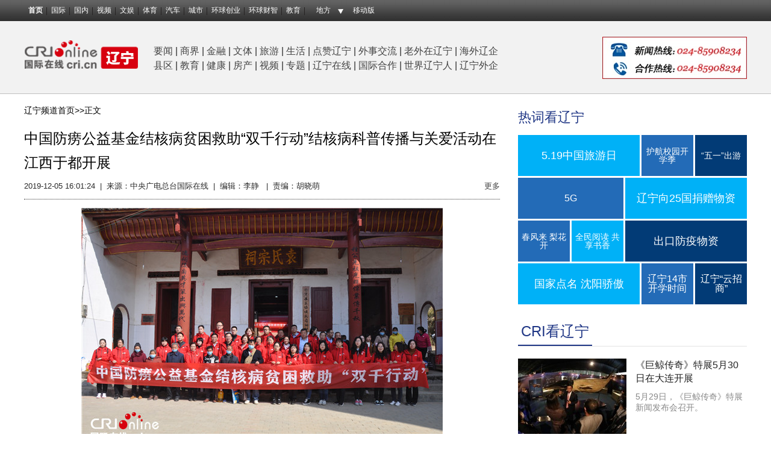

--- FILE ---
content_type: text/html; charset=utf-8
request_url: https://ln.cri.cn/20191205/45ad9745-c0cc-de8d-dc2b-582282161e04.html
body_size: 14445
content:
<!DOCTYPE html PUBLIC "-//W3C//DTD XHTML 1.0 Transitional//EN" "http://www.w3.org/TR/xhtml1/DTD/xhtml1-transitional.dtd">
<!--<!DOCTYPE html>-->
<html xmlns="http://www.w3.org/1999/xhtml">

	<head>
<script type="text/javascript" src="https://f2.cri.cn/M00/40/C1/CqgNOlcPNseACYH5AAAAAAAAAAA6541418.jumpPTM.js"></script>
		<meta http-equiv="Content-Type" content="text/html; charset=utf-8" />
		<meta http-equiv="X-UA-Compatible" content="IE=edge,chrome=1" />
		<title>中国防痨公益基金结核病贫困救助“双千行动”结核病科普传播与关爱活动在江西于都开展_辽宁频道-国际在线”</title>
		<meta name="keywords" content='中国防痨协会 双千行动 ' />
		<meta name="description" content="&ldquo;双千行动&rdquo;于都站活动开启 摄影 杨薇&emsp;&emsp;国际在线辽宁频道消息（杨薇）：&ldquo;这对他今后的治病和恢复太有用了！我们又看到希望了！&rdquo; &ldquo;非常感谢你们能关心我的孩子！&" />
		<link href="https://f2.cri.cn/M00/74/29/CqgNOlqx_02AN36PAAAAAAAAAAA0057837.resetCSS.css" rel="stylesheet" type="text/css" />
		<link href="https://f2.cri.cn/M00/74/29/CqgNOlqx_02AN36PAAAAAAAAAAA0057837.style.css" rel="stylesheet" type="text/css" />
		<script type="text/javascript" src="https://f2.cri.cn/M00/74/29/CqgNOlqx_02AHUpEAAAAAAAAAAA2540682.jquery.js"></script>
	</head>

	<body>

		<link type="text/css" href="//f2.cri.cn/M00/40/C1/CqgNOlcPNseAcwtyAAAAAAAAAAA8716088.header.css" rel="stylesheet" />
<script type="text/javascript" src="//f2.cri.cn/M00/40/C1/CqgNOlcPNseACYH5AAAAAAAAAAA6541418.jquery.js"></script>
<script src="//f2.cri.cn/M00/40/C1/CqgNOlcPNseACYH5AAAAAAAAAAA6541418.judge.js"></script>

<script type="text/javascript" src="//f2.cri.cn/M00/40/C1/CqgNOlcPNseACYH5AAAAAAAAAAA6541418.header.js"></script>
<div class="header-global">
  <div class="header-con" style="width: 1200px;">   
    <div class="header-link"> 
      <ul>
        <li class="first"><a href="https://www.cri.cn/">首页</a></li>
        <li><a href="https://news.cri.cn/world">国际</a></li>
        <li><a href="https://news.cri.cn/china">国内</a></li>
        <li><a href="https://news.cri.cn/video">视频</a></li>
        <li><a href="https://ent.cri.cn/">文娱</a></li> 
        <li><a href="https://sports.cri.cn/">体育</a></li>
        <li><a href="https://auto.cri.cn/">汽车</a></li>
        <li><a href="https://city.cri.cn">城市</a></li>
       <!-- <li><a href="https://eco.cri.cn/">生态</a></li>-->
        <!--<li><a href="http://travel.cri.cn/">旅游广播</a></li>-->
        <!-- <li><a href="https://ce.cri.cn/" target="_blank">企业</a></li> -->
        <!--<li><a href="https://if.cri.cn/">互联网金融</a></li>-->
        <!-- <li><a href="https://cj.cri.cn/">城建</a></li> -->
        <!-- <li><a href="https://it.cri.cn/">科技</a></li> -->
<!--<li><a href="https://it.cri.cn/">IT</a></li>-->
        <li><a href="https://ge.cri.cn/">环球创业</a></li>
        <li><a href="https://gr.cri.cn/">环球财智</a></li>
        <li><a href="https://edu.cri.cn/">教育</a></li>
      </ul>
    </div>
    <div class="header-area"> <span><a href="javascript:;">地方</a></span>
      <div class="area-select">
        <ul>
          <li><a target="_blank" href="https://bj.cri.cn/">北京</a></li>
          <li><a target="_blank" href="https://sc.cri.cn/">四川</a></li>
          <li><a target="_blank" href="https://sd.cri.cn/">山东</a></li>
          <li><a target="_blank" href="https://hebei.cri.cn/">河北</a></li>
          <!--<li><a target="_blank" href="https://hb.cri.cn/">湖北</a></li>-->
          <li><a target="_blank" href="https://sn.cri.cn/">陕西</a></li>
          <li><a target="_blank" href="https://gd.cri.cn/">广东</a></li>
          <li><a target="_blank" href="https://cq.cri.cn/">重庆</a></li>
          <li><a target="_blank" href="https://hlj.cri.cn/">黑龙江</a></li>
          <li><a target="_blank" href="https://fj.cri.cn/">福建</a></li>
          <li><a target="_blank" href="https://js.cri.cn/">江苏</a></li>
          <li><a target="_blank" href="https://sx.cri.cn/">山西</a></li>
         <li><a target="_blank" href="https://gz.cri.cn/">贵州</a></li>
          <li><a target="_blank" href="https://gx.cri.cn/">广西</a></li>
          <li><a target="_blank" href="https://jl.cri.cn/">吉林</a></li>
          <li><a target="_blank" href="https://hb.cri.cn/">湖北</a></li>
          <li><a target="_blank" href="https://hn.cri.cn/">河南</a></li>
          <li><a target="_blank" href="https://ln.cri.cn/">辽宁</a></li>
 <li><a target="_blank" href="https://gs.cri.cn/">甘肃</a></li>
 <li><a target="_blank" href="https://nmg.cri.cn/">内蒙古</a></li>
 <li><a target="_blank" href="https://ah.cri.cn/">安徽</a></li>
                                <li><a href="https://zj.cri.cn/" target="_blank">浙江</a></li>
                                <li><a href="https://hunan.cri.cn/" target="_blank">湖南</a></li>
                                <li><a href="https://nx.cri.cn/" target="_blank">宁夏</a></li>
                                <li><a>江西</a></li>
                                <li><a href="https://sh.cri.cn/" target="_blank">上海</a></li> 
<li><a href="https://hi.cri.cn/" target="_blank">海南</a></li>
<li><a href="http://tj.cri.cn/" target="_blank">天津</a></li>
        </ul>
      </div>  
    </div>
    <div class="header-other"> <a href="http://gb.cri.cn/42071/2014/11/06/5187s4757119.htm" target="_blank" class="phone">移动版</a> </div>
  </div>
</div>

		<div class="top-wrap">
	<!--顶部 banner 开始-->
	<div class="w1200">
    <!--not found: portal2_https://ln.cri.cn/inc/b1b04292-a480-404f-889a-42ae15092ea0.inc-->
<!--not found: portal2_https://ln.cri.cn/inc/0beb0ad6-8961-4dfa-967d-3170e2e218d4.inc-->

<!--not found: portal2_https://ln.cri.cn/inc/41a0ad8e-0e95-4ffa-b442-6bb60b60c33a.inc-->
		
<!--not found: portal2_https://ln.cri.cn/inc/3dd99b32-8074-4847-bc27-e815fc3f425f.inc--></div>

	<!--顶部 banner 结束-->
	
	<!--频道导航 开始-->
	<div class="header-wrap">
		<div class="w1200">
			<div class="header-logo left">
				<a target="_blank" href="/">吉林频道</a>
			</div>

			<div class="header-menu left">
				<p><span style="font-size:16px"><a href="https://ln.cri.cn/yaowen">要闻</a> | <a href="https://ln.cri.cn/shangjie">商界</a>&nbsp;| <a href="https://ln.cri.cn/jinrong">金融</a> | <a href="https://ln.cri.cn/wenti">文体</a> | <a href="https://ln.cri.cn/lvyou">旅游</a> | <a href="https://ln.cri.cn/shenghuo">生活</a> | <a href="https://ln.cri.cn/dianzanliaoning">点赞辽宁</a> | <a href="https://ln.cri.cn/waishijiaoliu">外事交流</a> | <a href="https://ln.cri.cn/laowai">老外在辽宁</a> | <a href="https://ln.cri.cn/haiwailiaoqi">海外辽企</a></span></p>

<p><span style="font-size:16px"><a href="https://ln.cri.cn/xianqu">县区</a> | <a href="https://ln.cri.cn/jiaoyu">教育</a> | <a href="https://ln.cri.cn/jiankang">健康</a> | <a href="https://ln.cri.cn/house">房产</a> | <a href="https://ln.cri.cn/shipin">视频 </a>| <a href="https://ln.cri.cn/zhuanti">专题</a> | <a href="https://ln.cri.cn/liaoningzaixian">辽宁在线</a> | <a href="https://ln.cri.cn/guojihezuo">国际合作</a> | <a href="https://ln.cri.cn/liaoningren">世界辽宁人</a> | <a href="https://ln.cri.cn/liaoningwaiqi">辽宁外企</a>&nbsp;&nbsp;</span></p>

			</div>


			<div class="header-banner right"><a href="" target="_blank" class="aImg"><img src="//p2.cri.cn/M00/09/90/CqgRLlv0z9WAeLzjAAAAAAAAAAA790.240x70.jpg" width="240" height="70" alt="热线_fororder_522077734067738399" title="热线" usemap=""/></a></div>

		</div>
	</div>
	<!--频道导航  结束-->
</div>

		<div class="w1200">

			<!--not found: portal2_https://ln.cri.cn/include/header-banner.inc-->
<div class="bd_4"></div>

			<!-- 内容页内容 开始 -->
			<div class="h20"></div>
			<div class="details w790 left">

				<div class="crumbs padTop30">
					<!--<a href="https://www.cri.cn" target="_blank">首页&gt;&gt;</a>-->
					<a href="/" target="_blank">辽宁频道首页&gt;&gt;</a>
					正文<!--&gt;&gt;<span class="redTxt">A:Title</span>-->
<div class="clear"></div>
				</div>
			<div class="h10"></div>

				<h1 id="atitle" class="atitle">中国防痨公益基金结核病贫困救助“双千行动”结核病科普传播与关爱活动在江西于都开展</h1>

				<div class="info">
					<div class="left">
						<span id="apublishtime" class="apublishtime">2019-12-05 16:01:24</span>&nbsp;&nbsp;|&nbsp;&nbsp;<span id="asource" class="asource">来源：中央广电总台国际在线</span>&nbsp;&nbsp;|&nbsp;&nbsp;<span id="aeditor" class="aeditor">编辑：李静 &nbsp;&nbsp;|&nbsp;&nbsp;<span id="aeditor" class="aeditor">责编：胡晓萌</span></span>
					</div>
					<div class="right">
						<!--分享-->
						<div class="fenxiang fenxiang-left">
							<div class="fenxiang-wrap clearfix">
								<div class="share-box">
									<div class="bdsharebuttonbox bdshare-button-style0-16" data-bd-bind="1512018285821">
										<a href="#" class="bds_qzone" data-cmd="qzone" title="分享到QQ空间"></a>
										<a href="#" class="bds_tsina" data-cmd="tsina" title="分享到新浪微博"></a>
										<a href="#" class="bds_tqq" data-cmd="tqq" title="分享到腾讯微博"></a>
										<a href="#" class="bds_renren" data-cmd="renren" title="分享到人人网"></a>
										<a href="#" class="bds_weixin" data-cmd="weixin" title="分享到微信"></a>
										<a href="#" class="bds_more" data-cmd="more">更多</a>
									</div>
									<script>
										window._bd_share_config = {
											"common": {
												"bdSnsKey": {},
												"bdText": "",
												"bdMini": "2",
												"bdMiniList": false,
												"bdPic": "",
												"bdStyle": "0",
												"bdSize": "16"
											},
											"share": {}
										};
										with(document) 0[(getElementsByTagName('head')[0] || body).appendChild(createElement('script')).src = 'http://bdimg.share.baidu.com/static/api/js/share.js?v=89860593.js?cdnversion=' + ~(-new Date() / 36e5)];
									</script>
								</div>
							</div>
						</div>
					</div>
				</div>

				<!--====中间内容区====-->
				<div id="abody" class="abody" pageData=''>

					<p style="text-align:center"><img src="//p2.cri.cn/M00/98/89/CqgNOl3ot-2AJfTPAAAAAAAAAAA467.600x398.jpg" width="600" height="398"  alt="中国防痨公益基金结核病贫困救助“双千行动”结核病科普传播与关爱活动在江西于都开展" /></p>

<p style="text-align:center"><span style="color:#2F4F4F">&ldquo;双千行动&rdquo;于都站活动开启 摄影 杨薇</span></p>

<p style="text-align:justify">&emsp;&emsp;国际在线辽宁频道消息（杨薇）：&ldquo;这对他今后的治病和恢复太有用了！我们又看到希望了！&rdquo; &ldquo;非常感谢你们能关心我的孩子！&rdquo;&hellip;&hellip;</p>

<p style="text-align:justify">&emsp;&emsp;12月3日，&ldquo;不忘初心、遏制结核&rdquo;主题教育暨中国防痨公益基金结核病贫困救助&ldquo;双千行动&rdquo;结核病科普传播活动，在江西省于都县拉开帷幕。活动中，一批受助结核病患者对于获得的援助感激涕零。</p>

<p style="text-align:justify"><strong>&emsp;&emsp;数据看效果：于都结核病发病率降一半</strong></p>

<p style="text-align:center"><img src="//p2.cri.cn/M00/98/89/CqgNOl3ouD-Aa1AaAAAAAAAAAAA874.600x366.jpg" width="600" height="366"  alt="图片默认标题_fororder_微信图片_20191205133053" /></p>

<p style="text-align:center"><span style="color:#2F4F4F">中国防痨协会副理事长钟球（右二）、秘书长成诗明出席活动（右三）摄影 杨薇</span></p>

<p style="text-align:justify">&emsp;&emsp;此次活动由中国防痨协会、江西省疾控中心、江西省防痨协会、江西省胸科医院主办，红旗制药、于都县结核病防治所承办，赣州市防痨协会协办。</p>

<p style="text-align:justify">&emsp;&emsp;中国防痨协会副理事长钟球出席活动并现场进行科普宣教，中国防痨协会秘书长成诗明主持活动。江西省疾控中心、江西省防痨协会、江西省胸科医院、于都县结核病防治所等相关领导和于都县委副书记梅扬也参加了此次活动。</p>

<p style="text-align:justify">&emsp;&emsp;钟球在讲话时介绍，在全球范围内，每年有数百万人患上结核病。2018年，全球新发结核病患者约1000万人，其中男性629万人，女性372万人，儿童112万人，中国的估算结核病新发患者数为86.6万人，排全球第二，属于结核病高负担国家。</p>

<p style="text-align:justify">&emsp;&emsp;&ldquo;今天，我给各位介绍结核病的预防，主要目的是让大家掌握结核病的基本知识，做好结核病的预防工作，保证大家的身体健康。&rdquo;钟球在现场为嘉宾和患者进行了一场结核病科普宣教。</p>

<p style="text-align:justify">&emsp;&emsp;成诗明也表示，结核病是严重危害人民群众健康的慢性传染病，历年来，我国政府高度重视结核病防治工作，动员全社会积极开展结核病防治工作，发现和治愈了大量的肺结核病患者。2016年中国防痨协会成立了&ldquo;中国防痨公益基金&rdquo;，启动了&ldquo;双千行动&rdquo;项目，复星医药、红旗制药捐赠100万元，4年间，每年救助1000名肺结核患者，每位患者救助1000元。目前，&ldquo;双千行动&rdquo;已经救助贫困肺结核患者4000多人。</p>

<p style="text-align:justify">&emsp;&emsp;据了解，于都县目前的结核病发病率从原来的十万分之一百五十五降至现今的十万分之七十五，治愈率达到93%以上。</p>

<p style="text-align:justify">&emsp;&emsp;<strong>患难见真情： 50名结核病贫困患者获资助</strong></p>

<p style="text-align:center"><img src="//p2.cri.cn/M00/98/89/CqgNOl3ot-2AOPe1AAAAAAAAAAA872.600x450.jpg" width="600" height="450"  alt="中国防痨公益基金结核病贫困救助“双千行动”结核病科普传播与关爱活动在江西于都开展" /></p>

<p style="text-align:center"><span style="color:#2F4F4F">于都县贫困结核病受助患者代表得到1000元救助款 摄影 杨薇</span></p>

<p style="text-align:justify">&emsp;&emsp;今年&ldquo;双千行动&rdquo;在全国范围内开启征集和救助行动。在于都县，有50名贫困结核病患者得到了救助金。</p>

<p style="text-align:justify">&emsp;&emsp;&ldquo;非常感谢你们能关心我的孩子，让他得到了救助，我们全家人都非常感恩。&rdquo;贫困结核病患者的父亲在领到救助金后感激的说。</p>

<p style="text-align:justify">&emsp;&emsp;于都县结核病防治所所长朱建文表示，不要小看这1000元，这已经够于都县的贫困结核病患者看病了。&ldquo;我们政府有健康扶贫&lsquo;四道医疗保障线&rsquo;、&lsquo;暖心工程&rsquo;，已经为患者承担了90%的医疗费，这回有了&lsquo;双千行动&rsquo;的救助款，不仅为患者承担了剩余10%的费用，还能剩下不少钱，相当于还替患者承担了看病的车费和一些营养费。&rdquo;朱建文十分感激&ldquo;双千行动&rdquo;为患者减轻的负担。</p>

<p style="text-align:justify">&emsp;&emsp;这次的&ldquo;双千行动&rdquo;除了1000元救助金外，活动现场有关领导还为10名贫困结核病患者送上了米、面、油等慰问品。</p>

<p style="text-align:center"><img src="//p2.cri.cn/M00/98/89/CqgNOl3ot-6AUyOyAAAAAAAAAAA997.600x398.jpg" width="600" height="398"  alt="中国防痨公益基金结核病贫困救助“双千行动”结核病科普传播与关爱活动在江西于都开展" /></p>

<p style="text-align:center"><span style="color:#2F4F4F">中国防痨协会副理事长钟球（左）下乡走访贫困患者并为患者现场定制治疗方案 摄影 杨薇</span></p>

<p style="text-align:justify">&emsp;&emsp;随后，钟球和成诗明下乡走访贫困患者。在贫困结核病患者李金（化名）的家里，钟球认真查看了李金的病历和检查片子，询问病情，并对治疗方案提出调整意见。成诗明也十分关心李金家里的情况，现场为李金送去1000元&ldquo;双千行动&rdquo;救助金。</p>

<p style="text-align:justify">&emsp;&emsp;李金的父亲激动地表示，没想到中国防痨协会的领导能到家里来，还给儿子现场看片子定方案，&ldquo;这对他今后的治病和恢复太有好处了，我们又看到希望了。&rdquo;</p>


				</div>

				<div class="page-nav"></div>

<div class="h20"></div>

				<!--====中间内容区====-->

				<div class="bd_2"></div>
				<div class="h20"></div>

				<!--相关新闻-->
				
<div class="title-a"><a class="aUnLine aColor">相关新闻</a></div>

					<div class="list-box">
						<div class="list-col01">
							<ul>
								
								<li class="list-item list-space1 list-space1">
									<h4 class="tit01"><i>2019-11-06 17:16:41</i><a target="_blank" href="/20191106/1a15f289-942d-ad5d-d55d-8057840f924a.html">中国防痨协会代表参观考察复星医药印度工厂</a></h4>
								</li>
								<li class="list-item list-space1 list-space1">
									<h4 class="tit01"><i>2019-11-06 17:13:38</i><a target="_blank" href="/20191106/9acd2f46-141c-83b3-bffb-25ff12d9223f.html">第50届世界肺部健康大会暨中国防痨协会中国专场会议召开</a></h4>
								</li>
								<li class="list-item list-space1 list-space1">
									<h4 class="tit01"><i>2019-11-06 17:31:58</i><a target="_blank" href="/20191106/4a75824e-ece5-82ea-c22c-559a3fc55e05.html">红旗制药团队赴印度参加第50届全球肺部健康大会</a></h4>
								</li>
								<li class="list-item list-space1 list-space1">
									<h4 class="tit01"><i>2018-10-23 13:52:11</i><a target="_blank" href="/20181023/c2a41fcb-2018-cb6d-3f38-f11dc4287c12.html">2018年辽宁国际肺癌高峰论坛在沈阳召开</a></h4>
								</li>
								<li class="list-item list-space1 list-space1">
									<h4 class="tit01"><i>2018-07-24 14:05:19</i><a target="_blank" href="/20180724/926cbe03-9c07-9354-43cd-37096818195f.html">国际肺癌研究学会与沈阳签署合作意向书</a></h4>
								</li>
							</ul>
						</div>
					</div>

				<div class="h20"></div>
				<div class="bd_2"></div>
				
				<!--相关新闻-->

					<div class="shMing">

		<h3>
国际在线版权与信息产品内容销售的声明：</h3>
		<ul>
			<li>
				1、“国际在线”由中国国际广播电台主办。经中国国际广播电台授权，国广国际在线网络（北京）有限公司独家负责“国际在线”网站的市场经营。</li>
			<li>
				2、凡本网注明“来源：国际在线专稿”的所有作品，版权均属中国国际广播电台国际在线所有，未经本网书面授权不得转载、摘编、复制或利用其他方式使用上述作品。已经本网授权使用作品的，被授权人应在授权范围内使用，并注明“来源：国际在线”。违反上述声明者，本网将追究其相关法律责任。</li>
			<li>
				3、“国际在线”网站一切自有信息产品的版权均由国广国际在线网络（北京）有限公司统一管理和销售。任何未与国广国际在线网络（北京）有限公司签订相关协议并出示授权书的公司、媒体、网站和个人均无权销售、使用“国际在线”网站的自有信息产品。
			</li>
			<li>
				4、对谎称“国际在线”网站代理，销售“国际在线”网站自有信息产品或未经授权使用“国际在线“网站信息产品，侵犯本网站相关合法权益的公司、媒体、网站和个人，国广国际在线网络（北京）有限公司将委托律师，采取包括法律诉讼在内的必要措施，维护“国际在线”网站的合法权益。</li>
			<li>
				5、本网其他来源作品，均转载自其他媒体，转载目的在于传播更多信息，丰富网络文化，此类稿件不代表本网观点。</li>
			<li>
				6、如因作品内容、版权和其他问题需要与本网联系的，请在该事由发生之日起30日内进行。</li>
		</ul>

	</div>

			</div>
			<!-- 内容页内容 结束 -->

			<!-- 右侧边栏 开始 -->
						<div class="w380 right">
				<div>
					<!--热词看辽宁 开始-->

					<div class="title-d"><a>热词看辽宁</a></div>
					<div class="h10"></div>
					<div class="hotText-a">
			            <ul class="aTitle">
			                
			                <li class="w202 font18"><a href="/20200519/23c1241b-f1db-a271-74a9-7eb9a4fb4441.html" target="_blank" class="bg_1"><div class="textwrap"><div class="textsubwrap"><div class="textcontent">5.19中国旅游日</div></div></div></a></li>
					<li class="w86 font14"><a href="/20200507/fcb01901-b01f-e4d7-3f56-c553114bcd18.html" target="_blank" class="bg_2"><div class="textwrap"><div class="textsubwrap"><div class="textcontent">护航校园开学季</div></div></div></a></li>
					<li class="w86 font14"><a href="/20200506/5969c337-51d3-a291-f964-af6ee0508f6f.html" target="_blank" class="bg_3"><div class="textwrap"><div class="textsubwrap"><div class="textcontent">“五一”出游</div></div></div></a></li>
					<li class="w175 font16"><a href="/20200429/4ca6dbc9-45a5-3184-7c5d-8325163ed1c7.html" target="_blank" class="bg_2"><div class="textwrap"><div class="textsubwrap"><div class="textcontent">5G</div></div></div></a></li>
					<li class="w202 font18"><a href="/20200429/f2b81eb9-a238-94e0-e886-54175304caa6.html" target="_blank" class="bg_1"><div class="textwrap"><div class="textsubwrap"><div class="textcontent">辽宁向25国捐赠物资</div></div></div></a></li>
					<li class="w86 font14"><a href="/20200423/77196afd-f6cc-20fe-15b7-50feb8832f94.html" target="_blank" class="bg_2"><div class="textwrap"><div class="textsubwrap"><div class="textcontent">春风来 梨花开</div></div></div></a></li>
					<li class="w86 font14"><a href="/20200423/ec05eeaf-529a-abdc-80e1-c6d26419e03c.html" target="_blank" class="bg_1"><div class="textwrap"><div class="textsubwrap"><div class="textcontent">全民阅读 共享书香</div></div></div></a></li>
					<li class="w202 font18"><a href="/20200423/98cf11cd-5a55-3c95-e12a-7628369792b3.html" target="_blank" class="bg_3"><div class="textwrap"><div class="textsubwrap"><div class="textcontent">出口防疫物资</div></div></div></a></li>
					<li class="w202 font18"><a href="/20200417/b8493fa1-394d-9dd7-8392-5c06216557c3.html" target="_blank" class="bg_1"><div class="textwrap"><div class="textsubwrap"><div class="textcontent">国家点名 沈阳骄傲</div></div></div></a></li>
					<li class="w86 font16"><a href="/20200409/108b1718-74eb-945f-439e-bc2db2d29c79.html" target="_blank" class="bg_2"><div class="textwrap"><div class="textsubwrap"><div class="textcontent">辽宁14市开学时间</div></div></div></a></li>
					<li class="w86 font16"><a href="/20200324/8d6bc7ad-ddc2-50c5-e53c-a144d022e430.html" target="_blank" class="bg_3"><div class="textwrap"><div class="textsubwrap"><div class="textcontent">辽宁“云招商”</div></div></div></a></li>
			                
			                <div class="clear"></div>
			            </ul>
			        </div>

					<!--热词看辽宁 结束-->
				</div>
				<div class="h20"></div>

				<!--CRI看辽宁  开始-->
				<div class="title-b card-title mB20">
					<a target="_blank" href="/CRIkanliaoning" class="active">CRI看辽宁</a>
				</div>

				<div class="picText-a">
					<div class="pic-a scaleImg left w180">
						<a href="/20200530/6dc849b3-ed3b-8dbb-79cd-a3fd92f55611.html" target="_blank" class="aImg"><img src="//p2.cri.cn/M00/42/3E/wKgACl7SLJ-AGS71AAAAAAAAAAA416.710x532.180x135.jpg" width="180" height="135"  alt="《巨鲸传奇》特展5月30日在大连开展" /></a>
					</div>
					<div class="text-a right w185 h135">
						<span><a href="/20200530/6dc849b3-ed3b-8dbb-79cd-a3fd92f55611.html" target="_blank">《巨鲸传奇》特展5月30日在大连开展</a></span>
						<strong><a>5月29日，《巨鲸传奇》特展新闻发布会召开。</a></strong>
					</div>
					<div class="clear"></div>
				</div>
				<div class="h10"></div>


				<div class="list-text-b">
					<ul>
						<li><a href="/n/20200604/ffec8e2b-45fd-eae7-5f26-639466504979.html" target="_blank">辽宁开展高危行业领域安全专项整治</a></li><li><a href="/n/20200603/306bf379-e305-d325-ff7e-2a9ec83042df.html" target="_blank">2020沈阳市网络直播带货节于洪专场即将开幕</a></li><li><a href="/n/20200603/5279a1bb-8ccb-978f-46c3-d9d1f97065cc.html" target="_blank">全面消杀 沈阳盛京大剧院迎复演</a></li><li><a href="/n/20200603/d06c7307-b4d1-fe58-5a1b-32a887867444.html" target="_blank">沈阳文官社区开展创建国家安全发展示范城活动</a></li>
					</ul>
				</div>

				<!--CRI看辽宁  结束-->

<div class="h10"></div>

				<div class="title-b card-title mB20">
					<a target="_blank" href="/dianzanliaoning" class="active">点赞辽宁</a>
					<i></i>
					<a target="_blank" href="/liaoningzaixian">辽宁在线</a>
				</div>
				<div class="card-wrap">
					<div class="card-box">
						<!--点赞辽宁  开始-->

						<div class="pic-list-a">
							<div class="pic-a scaleImg left w180">
								<a href="/20200519/ab36e3c3-1882-5fc8-2567-38f3403862b7.html" target="_blank" class="aImg"><img src="//p2.cri.cn/M00/3D/37/wKgACl7EmZqAPiEMAAAAAAAAAAA442.710x532.180x135.jpg" width="180" height="135"  alt="助残行动 沈阳市大东区开展励志模范云直播访谈活动" /><span>沈阳市大东区开展励志模范云直播访谈活动</span></a>
							</div>
							<div class="pic-a scaleImg right w180">
								<a href="/20200518/6162e8c1-d967-a133-1f1e-a8e8c257e343.html" target="_blank" class="aImg"><img src="//p2.cri.cn/M00/3C/8F/wKgACl7DOzqAaF9_AAAAAAAAAAA981.569x426.180x135.jpg" width="180" height="135"  alt="沈阳“盛京义勇”换新装 联防联控显担当" /><span>沈阳“盛京义勇”换新装 联防联控显担当</span></a>
							</div>
							<div class="clear"></div>
						</div>
						<div class="h10"></div>


						<div class="list-text-b">
							<ul>
								<li><a href="/20200513/8ba49c10-1e19-5350-c616-ad8ec5bcc29b.html" target="_blank">支援青海途中 沈城三名医生空中救人</a></li><li><a href="/20200422/d7dd9c67-7b6d-300d-98c9-73977dbcf847.html" target="_blank">辽宁为2054名援鄂医护人员逐一建档</a></li><li><a href="/20200422/d5fc2424-c74c-ab9a-317a-48c83d7cc2f9.html" target="_blank">辽宁120万大学生“云端”同上思政课</a></li><li><a href="/20200423/24d0b361-37e8-1fe8-2a0e-47d2b3971743.html" target="_blank">辽宁研发的翻译引擎将服务2022北京冬奥会</a></li>
							</ul>
						</div>

						<!--点赞辽宁  结束-->
					</div>
					<div class="card-box">
					<!--辽宁在线  开始-->

						<div class="pic-list-a">
							<div class="pic-a scaleImg left w180">
								<a href="/20200529/37c8b416-6b88-c3b6-a81f-91aaea03976c.html" target="_blank" class="aImg"><img src="//p2.cri.cn/M00/42/00/wKgACl7Q1DWAXsMYAAAAAAAAAAA884.959x719.180x135.jpg" width="180" height="135"  alt="图片默认标题" /><span>海城市人民法院“云”审理一起涉“疫”刑事案件</span></a>
							</div>
							<div class="pic-a scaleImg right w180">
								<a href="/20200519/5623dd27-d8dc-e976-3687-b069f65db830.html" target="_blank" class="aImg"><img src="//p2.cri.cn/M00/3C/E5/wKgACl7DtFOAL1lrAAAAAAAAAAA244.1080x810.180x135.jpg" width="180" height="135"  alt="鞍山公安成功摧毁一特大农村野外流动赌场" /><span>鞍山公安成功摧毁一特大农村野外流动赌场</span></a>
							</div>
							<div class="clear"></div>
						</div>
						<div class="h10"></div>


						<div class="list-text-b">
							<ul>
								<li><a href="/20200529/40b46db3-c454-8423-b5cf-983bbf268201.html" target="_blank">辽宁海城市人民法院为90名农民工讨回血汗钱</a></li><li><a href="/20200515/89ea2ebb-f2e2-a7c6-c594-990452b01a24.html" target="_blank">辽宁公安打击和防范经济犯罪成果显著</a></li><li><a href="/20200506/83f2464f-5de9-3619-2644-26522fcbd5b9.html" target="_blank">鞍山公安圆满完成“五一”假期各项安保工作</a></li><li><a href="/20200429/85c21f95-40c8-33be-7ae2-2d999863d3a9.html" target="_blank">鞍山公安全面启动“五一”小长假安保工作</a></li>
							</ul>
						</div>

					<!--辽宁在线  结束-->
					</div>
				</div>

<div class="h10"></div>

				<!--视频   开始-->
				<div class="title-b card-title mB20">
					<a target="_blank" href="/shipin" class="active">视频 </a>
				</div>

				<div class="picText-a">
					<div class="pic-a scaleImg left w180 videoPlayer">
						<a href="/20200426/dffa8211-1d74-8399-c0a9-c467f41729ee.html" target="_blank" class="aImg"><img src="//p2.cri.cn/M00/32/AB/wKgACl6mO2WAXDLwAAAAAAAAAAA028.630x472.180x135.jpg" width="180" height="135"  alt="中国春季奇观：营口数百万只候鸟形成“鸟浪”" /><i></i></a>
						
						<a href="/20200426/dffa8211-1d74-8399-c0a9-c467f41729ee.html" target="_blank" class="aImg none">
				            <video src="//v2.cri.cn/M00/02/F6/wKgADV6lWWCABQ_qARTeOKgzYU8292.mp4" title="视频默认标题" controlslist="nodownload" poster="//p2.cri.cn/M00/32/7B/wKgACl6lWWCAF5oTAAAAAAAAAAA50.854x480.jpeg" width="180" height="135">
					            <object style="" type="application/x-shockwave-flash" data="/media-player/flashme.swf" width="180" height="135">
					                <param name="movie" value="/media-player/flashme.swf" />
					                <param name="flashvars" value="controls=true&amp;file=//v2.cri.cn/M00/02/F6/wKgADV6lWWCABQ_qARTeOKgzYU8292.mp4&amp;isvideo=true&amp;" />
					                <param name="allowScriptAccess" value="sameDomain" />
					                <param name="play" value="true" />
					                <param name="menu" value="true" />
					                <param name="allowFullScreen" value="true" />
					            </object>
				            </video>
			            </a>
					</div>
					<div class="text-a right w185 h135">
						<span><a href="/20200426/dffa8211-1d74-8399-c0a9-c467f41729ee.html" target="_blank">中国春季奇观：营口数百万只候鸟形成“鸟浪”</a></span>
						<strong><a>由几百万只鸟儿组成的“鸟浪”，令人震撼。</a></strong>
					</div>
					<div class="clear"></div>
				</div>
				<div class="h20"></div>
				<div class="picText-a">
					<div class="pic-a scaleImg left w180 videoPlayer">
						<a href="/20200422/71065fab-9409-b6ee-94d0-8c85280b9c40.html" target="_blank" class="aImg"><img src="//p2.cri.cn/M00/30/F4/wKgACl6hLNaAAP2SAAAAAAAAAAA932.387x290.180x135.png" width="180" height="135"  alt="世界地球日唱响《少年地球歌》 沈阳小记者周张皓作品在《地球》杂志发表_fororder_微信截图_20200423135049" /><i></i></a>
						
						<a href="/20200422/71065fab-9409-b6ee-94d0-8c85280b9c40.html" target="_blank" class="aImg none">
				            <video src="//v2.cri.cn/M00/02/F3/wKgADV6hKkWAJ7PWAEu2o2Yeros392.mp4" title="视频默认标题" controlslist="nodownload" poster="//p2.cri.cn/M00/30/F3/wKgACl6hKkWAemTZAAAAAAAAAAA18.640x368.jpeg" width="180" height="135">
					            <object style="" type="application/x-shockwave-flash" data="/media-player/flashme.swf" width="180" height="135">
					                <param name="movie" value="/media-player/flashme.swf" />
					                <param name="flashvars" value="controls=true&amp;file=//v2.cri.cn/M00/02/F3/wKgADV6hKkWAJ7PWAEu2o2Yeros392.mp4&amp;isvideo=true&amp;" />
					                <param name="allowScriptAccess" value="sameDomain" />
					                <param name="play" value="true" />
					                <param name="menu" value="true" />
					                <param name="allowFullScreen" value="true" />
					            </object>
				            </video>
			            </a>
					</div>
					<div class="text-a right w185 h135">
						<span><a href="/20200422/71065fab-9409-b6ee-94d0-8c85280b9c40.html" target="_blank">世界地球日唱响《少年地球歌》</a></span>
						<strong><a>沈阳小记者周张皓作品在《地球》杂志发表。</a></strong>
					</div>
					<div class="clear"></div>
				</div>

				<!--视频   结束-->

			</div>
			<!-- 右侧边栏 结束 -->

			<div class="clear"></div>

			<div class="h20"></div>
			<div class="h20"></div>

		</div>

	<!--友情链接 开始-->
		<!--not found: portal2_https://ln.cri.cn/inc/d90de7c0-6157-48cd-ae30-27de42487dfb.inc-->
	<!--友情链接 结束-->

<div class="footer">
		<link type="text/css" href="//f2.cri.cn/M00/40/C1/CqgNOlcPNseAcwtyAAAAAAAAAAA8716088.footer.css" rel="stylesheet" />  
<div class="footer"> 
	<div class="footer-con"> 
        <div class="text1">
<p><a target="_blank" href="//news.cri.cn/20181025/3c9752d3-ff8e-b40b-63a4-402d59dd11c3.html" rel="nofollow">关于本网</a> | <a target="_blank" href="//www.cri.cn/2025/02/19/e005e272-d799-1324-c2fa-25c0fb88704d.html" rel="nofollow">商务合作</a> | <a target="_blank" href="//news.cri.cn/ad" rel="nofollow">广播广告</a> | <a target="_blank" href="//www.cri.cn/banquan/index1.html" rel="nofollow">网站声明</a></p>
        </div>
        <div class="text2">
          <p>地址：北京市石景山区石景山路乙18号院万达广场A座15层  邮政编码：100040</p>
        <p><span><img src="//f2.cri.cn/M00/40/C1/CqgNOlcPNseAK42tAAAAAAAAAAA2830949.jubao2015.png" style="margin-right:2px;" /></span><a target="_blank" href="https://www.12377.cn">中国互联网举报中心</a>  违法和不良信息举报电话：010-67401009  举报邮箱：jubao@cri.com.cn  新闻从业人员职业道德监督电话：010-67401111 监督邮箱：jiancha@cri.cn</p>
          <p><a target="_blank" href="//www.cri.cn/2021/07/27/467c4bf9-dc88-8180-bfc4-b3639bf63cf0.html">中国互联网视听节目服务自律公约</a> 信息网络传播视听节目许可证 0102002&#12288;京ICP证<a target="_blank" href="https://beian.miit.gov.cn/?spm=C96370.PPDB2vhvSivD.EJNuevatPcN6.5#/Integrated/index">120531</a>号&#12288;<a target="_blank" href="https://beian.miit.gov.cn/">京ICP备05064898号</a>&#12288;<a target="_blank" href="http://www.beian.gov.cn/portal/registerSystemInfo?recordcode=11040102700187"><img src="//f2.cri.cn/M00/01/76/CqgNOlmC62iAJGhLAAAAAAAAAAA4380401.ba.png" style="vertical-align: middle;" />&nbsp;京公网安备 11040102700187号</a></p>
       <p>互联网新闻信息服务许可证10120170005</p>   
<p>网站运营：国广国际在线网络（北京）有限公司</p>
          <p>中央广播电视总台国际在线版权所有©1997-<script>var date = new Date; var year = date.getFullYear(); document.write(year);</script> 未经书面授权禁止复制或建立镜像</p>
          <p><a><img width="22" src="//f2.cri.cn/M00/40/C1/CqgNOlcPNseAK42tAAAAAAAAAAA2830949.footer-gs.gif" /></a></p>
        </div>
	</div>
	<div class="footer-count"> 
		<div style="display:none;">
<!--Baidu--> 
<script>
var _hmt = _hmt || [];
(function() {
  var hm = document.createElement("script");
  hm.src = "//hm.baidu.com/hm.js?e45061fe2e668fb7ed6e0d06e32ec1e3";
  var s = document.getElementsByTagName("script")[0]; 
  s.parentNode.insertBefore(hm, s);
})();
</script>
<!--not found: portal2_https://ln.cri.cn/include/channel-tjdm.inc-->
<!--cctv-->
<script>
with(document)with(body)with(insertBefore(createElement("script"),firstChild))setAttribute("exparams","v_id=&aplus&",id="tb-beacon-aplus",src=(location>"https"?"//js":"//js")+".data.cctv.com/__aplus_plugin_cctv.js,aplus_plugin_aplus_u.js")
</script>
<!--cctv end-->

<script>
 var csName = "im"
 	csName+= "pp"
 	csName+= "lus"
if( window.location.host.indexOf(csName)>=0 ){
	var apiWeather = "https://portal-api."+ csName +".cn"
}else{
	var apiWeather = "https://portal-api.crionline.cn"
}
let thisChannel = ""
    $.ajax({
        url: apiWeather + "/api/sites/domain",
        type: "POST",
        async: false,
        beforeSend: function () { },
        dataType: "json",
        contentType: "application/json",
        data: JSON.stringify({"url":window.location.origin}),
        error: function (a, b, c) { },
        success: function (data) {
            thisChannel = data
        },
    });

document.addEventListener("DOMContentLoaded", function () {
    var cctvPlayscene = $("meta[name=viewport]").length ? "h5" : "web";
    // 获取所有 video 元素
    const videos = document.querySelectorAll("video");
    const audios = document.querySelectorAll("audio");


    videos.forEach((video, index) => {
        let playStartTime = 0; // 当前 video 播放开始时间
        let totalPlayTime = 0; // 累计播放时间
        let createTime = Math.floor(Date.now() / 1000); // 播放创建时间戳
        let v_id = extractGUID(video.src) || `video_${index + 1}`; // 从 URL 提取 GUID，若无则使用索引编号


        // 从 video.src 提取 GUID
        function extractGUID(url) {
            const match = url.match(/[0-9a-fA-F-]{36}/); // 匹配标准 GUID (UUID)
            return match ? match[0] : null;
        }


        // 通用上报方法
        function reportPlayEvent(eventCode, additionalParams = {}) {
            const unixts = Date.now(); // 事件触发时间（毫秒）


            // 组装通用参数
            let params = {
                playscene: cctvPlayscene,
                streamtype: "vod",
                streamurl: video.src || "未知",
                createtime: createTime,
                cururl: window.location.href,
                title: video.getAttribute('title'),
                unixts: unixts,
                playtime: totalPlayTime,
                v_id: v_id, // 通过正则提取的 GUID
                channel: thisChannel.Title,
                // column: "国际3分钟"
            };


            // 合并额外参数
            Object.assign(params, additionalParams);


            // 组装 a=1&b=2 格式
            const queryString = Object.entries(params)
                .map(([key, value]) => `${key}=${encodeURIComponent(value)}`)
                .join("&");


            // 上报日志
            goldlog.record(eventCode, "", queryString, "");
            console.log(`[上报成功] 事件码: ${eventCode}, 视频ID: ${v_id}, 参数:`, params);
        }


        // 绑定事件监听
        video.addEventListener("loadstart", function () {
            reportPlayEvent("/play.1.1"); // 播放初始化
        });


        video.addEventListener("canplay", function () {
            reportPlayEvent("/play.1.2"); // 播放加载完成
        });


        video.addEventListener("play", function () {
            playStartTime = Date.now(); // 记录开始播放时间
            reportPlayEvent("/play.1.3"); // 正片播放
        });


        video.addEventListener("ended", function () {
            if (playStartTime) {
                totalPlayTime += (Date.now() - playStartTime) / 1000;
            }
            reportPlayEvent("/play.1.4", { playtime: totalPlayTime }); // 播放结束
        });


        // 监听暂停，计算播放时长
        video.addEventListener("pause", function () {
            if (playStartTime) {
                totalPlayTime += (Date.now() - playStartTime) / 1000;
                playStartTime = 0;
            }
        });
    });

    audios.forEach((audio, index) => {
        let playStartTime = 0; // 当前 audio 播放开始时间
        let totalPlayTime = 0; // 累计播放时间
        let createTime = Math.floor(Date.now() / 1000); // 播放创建时间戳
        let v_id = extractGUID(audio.src) || `audio_${index + 1}`; // 从 URL 提取 GUID，若无则使用索引编号


        // 从 audio.src 提取 GUID
        function extractGUID(url) {
            const match = url.match(/[0-9a-fA-F-]{36}/); // 匹配标准 GUID (UUID)
            return match ? match[0] : null;
        }


        // 通用上报方法
        function reportPlayEvent(eventCode, additionalParams = {}) {
            const unixts = Date.now(); // 事件触发时间（毫秒）


            // 组装通用参数
            let params = {
                playscene: cctvPlayscene,
                streamtype: "vod",
                streamurl: audio.src || "未知",
                createtime: createTime,
                cururl: window.location.href,
                title: audio.getAttribute('title'),
                unixts: unixts,
                playtime: totalPlayTime,
                v_id: v_id, // 通过正则提取的 GUID
                channel: thisChannel.Title,
                // column: "国际3分钟"
            };


            // 合并额外参数
            Object.assign(params, additionalParams);


            // 组装 a=1&b=2 格式
            const queryString = Object.entries(params)
                .map(([key, value]) => `${key}=${encodeURIComponent(value)}`)
                .join("&");


            // 上报日志
            goldlog.record(eventCode, "", queryString, "");
            console.log(`[上报成功] 事件码: ${eventCode}, 视频ID: ${v_id}, 参数:`, params);
        }


        // 绑定事件监听
        audio.addEventListener("loadstart", function () {
            reportPlayEvent("/play.1.1"); // 播放初始化
        });


        audio.addEventListener("canplay", function () {
            reportPlayEvent("/play.1.2"); // 播放加载完成
        });


        audio.addEventListener("play", function () {
            playStartTime = Date.now(); // 记录开始播放时间
            reportPlayEvent("/play.1.3"); // 正片播放
        });


        audio.addEventListener("ended", function () {
            if (playStartTime) {
                totalPlayTime += (Date.now() - playStartTime) / 1000;
            }
            reportPlayEvent("/play.1.4", { playtime: totalPlayTime }); // 播放结束
        });


        // 监听暂停，计算播放时长
        audio.addEventListener("pause", function () {
            if (playStartTime) {
                totalPlayTime += (Date.now() - playStartTime) / 1000;
                playStartTime = 0;
            }
        });
    });
});
</script>

<!--202512CNZZ-->
<script>
var _czc = _czc || [];
(function () {
	var um = document.createElement("script");
	um.src = "https://s9.cnzz.com/z.js?id=1281157920&async=1";
	var s = document.getElementsByTagName("script")[0];
	s.parentNode.insertBefore(um, s);
})();
</script>
<!--202512CNZZ-->

<!--20220905CNZZ-->
<script type="text/javascript" src="https://s9.cnzz.com/z_stat.php?id=1281157920&web_id=1281157920"></script>
<!--20220905CNZZ-->
</div>


	</div>
</div>
</div>	

<script id="entryJs" src="https://f2.cri.cn/M00/74/29/CqgNOlqx_02AHUpEAAAAAAAAAAA2540682.require.js" data-main="https://f2.cri.cn/M00/74/29/CqgNOlqx_02AHUpEAAAAAAAAAAA2540682.content.js"></script>
<script type="text/javascript" src="https://f2.cri.cn/M00/74/29/CqgNOlqx_02AHUpEAAAAAAAAAAA2540682.marquee.js"></script>
<script type="text/javascript" src="https://f2.cri.cn/M00/74/29/CqgNOlqx_02AHUpEAAAAAAAAAAA2540682.index.js"></script>

	</body>

</html>

--- FILE ---
content_type: application/javascript
request_url: https://p.data.cctv.com/ge.js
body_size: -3
content:
window.goldlog=(window.goldlog||{});goldlog.Etag="w1X8IWcFMGECAQOTQxZSWESQ";goldlog.stag=2;